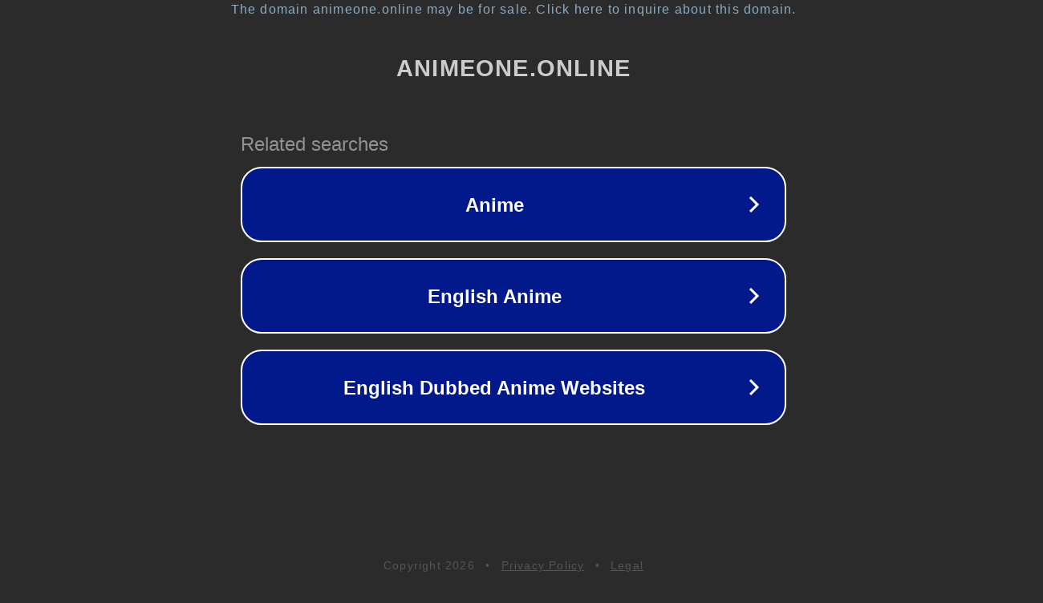

--- FILE ---
content_type: text/html; charset=utf-8
request_url: https://animeone.online/1313-perepute-igry-i-drakonov-anime.html
body_size: 1098
content:
<!doctype html>
<html data-adblockkey="MFwwDQYJKoZIhvcNAQEBBQADSwAwSAJBANDrp2lz7AOmADaN8tA50LsWcjLFyQFcb/P2Txc58oYOeILb3vBw7J6f4pamkAQVSQuqYsKx3YzdUHCvbVZvFUsCAwEAAQ==_TVKecaHxAVrOMVHfMJOVy3WhEEtQdnoqgMyrBfdxTPmCjqJCTQ30YVO+Gp3yTocPLbJB5wsnbirg5+uMG+iN4g==" lang="en" style="background: #2B2B2B;">
<head>
    <meta charset="utf-8">
    <meta name="viewport" content="width=device-width, initial-scale=1">
    <link rel="icon" href="[data-uri]">
    <link rel="preconnect" href="https://www.google.com" crossorigin>
</head>
<body>
<div id="target" style="opacity: 0"></div>
<script>window.park = "[base64]";</script>
<script src="/bILhfdOvO.js"></script>
</body>
</html>
